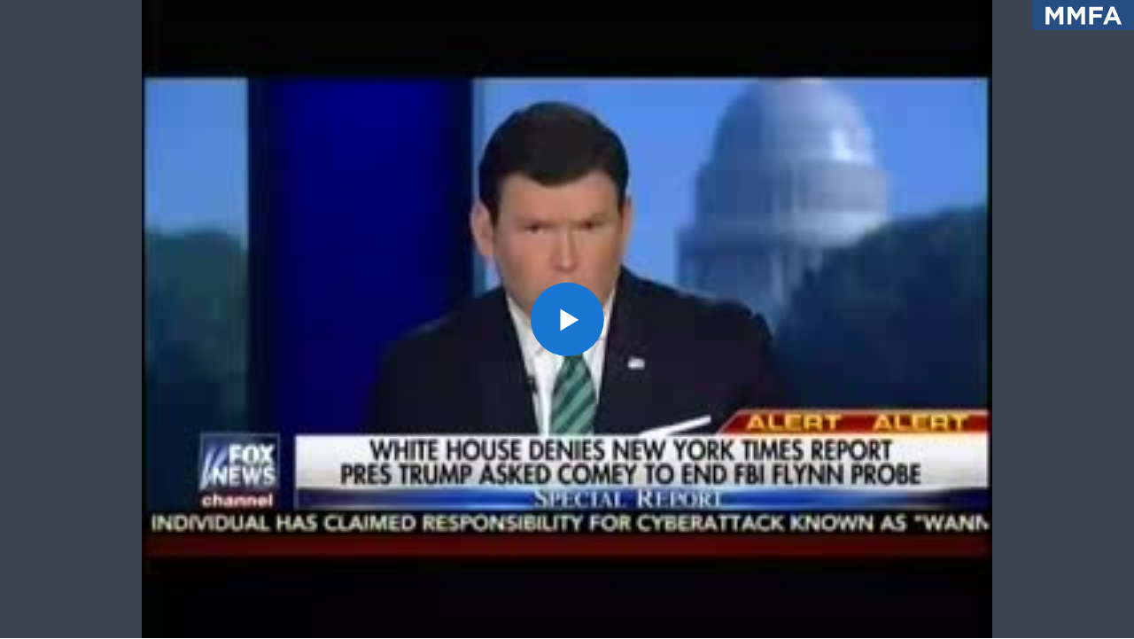

--- FILE ---
content_type: text/html; charset=UTF-8
request_url: https://www.mediamatters.org/embed/clips/2017%3A05%3A17%3A53715%3Afnc-sr-20170516-rosen-comey
body_size: 1903
content:

<!DOCTYPE html>
<html lang="en" dir="ltr" prefix="content: http://purl.org/rss/1.0/modules/content/  dc: http://purl.org/dc/terms/  foaf: http://xmlns.com/foaf/0.1/  og: http://ogp.me/ns#  rdfs: http://www.w3.org/2000/01/rdf-schema#  schema: http://schema.org/  sioc: http://rdfs.org/sioc/ns#  sioct: http://rdfs.org/sioc/types#  skos: http://www.w3.org/2004/02/skos/core#  xsd: http://www.w3.org/2001/XMLSchema# ">
  <head>
    <meta charset="utf-8" />
<link rel="canonical" href="https://www.mediamatters.org/embed/clips/2017%3A05%3A17%3A53715%3Afnc-sr-20170516-rosen-comey" />
<meta name="Generator" content="Drupal 10 (https://www.drupal.org)" />
<meta name="MobileOptimized" content="width" />
<meta name="HandheldFriendly" content="true" />
<meta name="viewport" content="width=device-width, initial-scale=1.0" />
<link rel="icon" href="/themes/custom/mmfa_theme/favicon.ico" type="image/vnd.microsoft.icon" />

    <title>Embedded Media | Media Matters for America</title>
    <link rel="stylesheet" media="all" href="/sites/default/files/css/css_BaxLGkwRuVIgQ3SfAMGGmby7BAH0W-1X0WeOsQP17YE.css?delta=0&amp;language=en&amp;theme=mmfa_theme&amp;include=eJxljUEOwjAMBD-UkidFbuqaIDuO4kWiv6fHFo6zGs3GEWDLKwWnMR2OY3AW9ZU0me1U8GTjvHtHXId_hbcGn4100RZ3OYYDvC2Vxq0x3x2tek_iLsoFJFlgdyT55Qe96JPsPCTWM9SRr1DUK-kXQdlUmw" />
<link rel="stylesheet" media="all" href="/sites/default/files/css/css_LWA-ianm3aSTE5bSgN2u5VkGWMbJYpfKnKPiYABvgv4.css?delta=1&amp;language=en&amp;theme=mmfa_theme&amp;include=eJxljUEOwjAMBD-UkidFbuqaIDuO4kWiv6fHFo6zGs3GEWDLKwWnMR2OY3AW9ZU0me1U8GTjvHtHXId_hbcGn4100RZ3OYYDvC2Vxq0x3x2tek_iLsoFJFlgdyT55Qe96JPsPCTWM9SRr1DUK-kXQdlUmw" />
<link rel="stylesheet" media="all" href="//fonts.googleapis.com/css?family=Barlow:400,400i,600,600i,700,700i" />
<link rel="stylesheet" media="all" href="//use.typekit.net/jqh3ujo.css" />
<link rel="stylesheet" media="all" href="/sites/default/files/css/css__ZmdLBo7tA3_Q_Xvh-l_S-l2WFCUD-cR0N3T_jdtTlY.css?delta=4&amp;language=en&amp;theme=mmfa_theme&amp;include=eJxljUEOwjAMBD-UkidFbuqaIDuO4kWiv6fHFo6zGs3GEWDLKwWnMR2OY3AW9ZU0me1U8GTjvHtHXId_hbcGn4100RZ3OYYDvC2Vxq0x3x2tek_iLsoFJFlgdyT55Qe96JPsPCTWM9SRr1DUK-kXQdlUmw" />
<link rel="stylesheet" media="print" href="/sites/default/files/css/css_4Z2WnOB3a21VXx8UHZez59D_yVJsgoyvecwcZrEjDtw.css?delta=5&amp;language=en&amp;theme=mmfa_theme&amp;include=eJxljUEOwjAMBD-UkidFbuqaIDuO4kWiv6fHFo6zGs3GEWDLKwWnMR2OY3AW9ZU0me1U8GTjvHtHXId_hbcGn4100RZ3OYYDvC2Vxq0x3x2tek_iLsoFJFlgdyT55Qe96JPsPCTWM9SRr1DUK-kXQdlUmw" />

    <script type="application/json" data-drupal-selector="drupal-settings-json">{"path":{"baseUrl":"\/","pathPrefix":"","currentPath":"embed\/clips\/2017:05:17:53715:fnc-sr-20170516-rosen-comey","currentPathIsAdmin":false,"isFront":false,"currentLanguage":"en"},"pluralDelimiter":"\u0003","gtm":{"tagId":null,"settings":{"data_layer":"dataLayer","include_classes":false,"allowlist_classes":"google\nnonGooglePixels\nnonGoogleScripts\nnonGoogleIframes","blocklist_classes":"customScripts\ncustomPixels","include_environment":false,"environment_id":"","environment_token":""},"tagIds":["GTM-5P6TVGL"]},"gtag":{"tagId":"","consentMode":false,"otherIds":[],"events":[],"additionalConfigInfo":[]},"suppressDeprecationErrors":true,"ajaxPageState":{"libraries":"eJxVi1EKxCAMBS9k1yNJatPUJTFiUtjefv0q-vNgZnikSozJgSKNCbTyB77wW6UEwaMAMgpWjzMk1gwcRE5Ifg0VR3TtBXjjYm5zOrWuglj39U39rl6y1llaU3c8tgwttK6u_rT3bI85StzB8A8U11Sb","theme":"mmfa_theme","theme_token":null},"ajaxTrustedUrl":[],"mediaelement":{"shareUrl":"https:\/\/www.mediamatters.org\/embed\/clips\/2017\/05\/17\/53715\/fnc-sr-20170516-rosen-comey","attachSitewide":1,"setDimensions":false,"defaultAudioWidth":"-1","defaultAudioHeight":"-1","audioVolume":"vertical","videoVolume":"vertical","hideVideoControlsOnLoad":true,"hideVideoControlsOnPause":true,"features":["playpause","current","progress","duration","tracks","volume","fullscreen","share","rightclick"]},"user":{"uid":0,"permissionsHash":"1ecbf58e1abc23849923bbf5035c56192db117ccc351e3fdffdbdf19bc77e510"}}</script>
<script src="/sites/default/files/js/js_Z4VSr3Mo2nkUvsGTLagghEt6BZBZdslDefEfHMiUcDI.js?scope=header&amp;delta=0&amp;language=en&amp;theme=mmfa_theme&amp;include=eJxljUEOwjAMBD-UkidFbuqaIDuO4kWiv6fHFo6zGs3GEWDLKwWnMR2OY3AW9ZU0me1U8GTjvHtHXId_hbcGn4100RZ3OYYDvC2Vxq0x3x2tek_iLsoFJFlgdyT55Qe96JPsPCTWM9SRr1DUK-kXQdlUmw"></script>
<script src="/modules/contrib/google_tag/js/gtm.js?t5blnk"></script>
<script src="/modules/contrib/google_tag/js/gtag.js?t5blnk"></script>
<script src="/sites/default/files/js/js_aXk4_emnx3doGA9HVhDb3YXM8lTkAk75Ny3yQgzHbBQ.js?scope=header&amp;delta=3&amp;language=en&amp;theme=mmfa_theme&amp;include=eJxljUEOwjAMBD-UkidFbuqaIDuO4kWiv6fHFo6zGs3GEWDLKwWnMR2OY3AW9ZU0me1U8GTjvHtHXId_hbcGn4100RZ3OYYDvC2Vxq0x3x2tek_iLsoFJFlgdyT55Qe96JPsPCTWM9SRr1DUK-kXQdlUmw"></script>

  </head>

  <body >
      <div class="dialog-off-canvas-main-canvas" data-off-canvas-main-canvas>
      <div id="block-mmfa-theme-content">
  
    
      <figure class="media-player media-player--video">
  <video
    src="https://cloudfront.mediamatters.org/static/clips/2017/05/17/53715/fnc-sr-20170516-rosen-comey.mp4"
    poster="https://cloudfront.mediamatters.org/static/clips/2017/05/17/53715/fnc-sr-20170516-rosen-comey.jpg"
    class="media-player--embedded"
    data-mejsembed="https://www.mediamatters.org/static/clips/2017/05/17/53715/fnc-sr-20170516-rosen-comey"
  ></video>
</figure>

  </div>



  </div>

    <script src="/sites/default/files/js/js_wc6eRU5C-z-fOJqYsQQ1txoRzqyMVV51OspSGu3Vu5Q.js?scope=footer&amp;delta=0&amp;language=en&amp;theme=mmfa_theme&amp;include=eJxljUEOwjAMBD-UkidFbuqaIDuO4kWiv6fHFo6zGs3GEWDLKwWnMR2OY3AW9ZU0me1U8GTjvHtHXId_hbcGn4100RZ3OYYDvC2Vxq0x3x2tek_iLsoFJFlgdyT55Qe96JPsPCTWM9SRr1DUK-kXQdlUmw"></script>

  </body>
</html>


--- FILE ---
content_type: text/css
request_url: https://www.mediamatters.org/sites/default/files/css/css__ZmdLBo7tA3_Q_Xvh-l_S-l2WFCUD-cR0N3T_jdtTlY.css?delta=4&language=en&theme=mmfa_theme&include=eJxljUEOwjAMBD-UkidFbuqaIDuO4kWiv6fHFo6zGs3GEWDLKwWnMR2OY3AW9ZU0me1U8GTjvHtHXId_hbcGn4100RZ3OYYDvC2Vxq0x3x2tek_iLsoFJFlgdyT55Qe96JPsPCTWM9SRr1DUK-kXQdlUmw
body_size: 7633
content:
/* @license GNU-GPL-2.0-or-later https://www.drupal.org/licensing/faq */
.align-left{margin:0 1rem 1rem 0;margin:0 var(--space-gap-x,1rem) var(--space-gap-y,1rem) 0;}.align-right{margin:0 0 1rem 1rem;margin:0 0 var(--space-gap-y,1rem) var(--space-gap-x,1rem);}.align-center{margin:1rem auto;margin:var(--space-gap-y,1rem) auto;}
[class*=l-cluster]{}[class*=l-cluster] > *{display:-webkit-box;display:flex;flex-wrap:wrap;-webkit-box-pack:start;justify-content:flex-start;-webkit-box-align:center;align-items:center;margin:calc(var(--space-gap-y) / 2 * -1) calc(var(--space-gap-x) / 2 * -1);}[class*=l-cluster] > * > *{margin:calc(var(--space-gap-y) / 2) calc(var(--space-gap-x) / 2);}.l-cluster--start > *{-webkit-box-pack:start;justify-content:flex-start;}.l-cluster--center > *{-webkit-box-pack:center;justify-content:center;}.l-cluster--end > *{-webkit-box-pack:end;justify-content:flex-end;}.l-cluster--end > *{-webkit-box-pack:end;justify-content:flex-end;}.l-cluster--no-wrap > *{flex-wrap:nowrap;}.l-cluster__rule{color:var(--color-border);}
[class*=l-constrained]{margin-left:auto;margin-right:auto;max-width:calc(100% - var(--space-inset-x) * 2);width:calc(100vw - var(--space-inset-x) * 2);}[class*=l-constrained] [class*=l-constrained]{margin-left:0;margin-right:0;}.l-constrained{width:1440px;}.l-constrained--narrow{width:1380px;}.l-constrained--wide{width:1500px;}.l-constrained--full{width:100%;}
.l-grid .l__inner > * + *{margin-top:var(--space-gap-y);}@media (min-width:600px){.l-grid .l__inner{display:-webkit-box;display:flex;flex-wrap:wrap;margin:-1rem -48px;grid-column-gap:var(--space-gap-x);-webkit-column-gap:var(--space-gap-x);-moz-column-gap:var(--space-gap-x);column-gap:var(--space-gap-x);display:grid;grid-row-gap:var(--space-gap-y);row-gap:var(--space-gap-y);}.l-grid.l-grid--2 .l__inner,.l-grid.l-grid--4 .l__inner{grid-template-columns:repeat(auto-fit,minmax(35%,1fr));}.l-grid.l-grid--2 .l__inner > .l__item,.l-grid.l-grid--4 .l__inner > .l__item{-webkit-box-flex:0;flex:none;width:calc((100% - 8rem) / 2);margin:1rem 2rem;}.l-grid .l__inner > .l__item:not(:last-child){margin-bottom:0;}@supports (display:grid){.l-grid .l__inner{margin:0 !important;}.l-grid .l__inner > .l__item{margin:0 !important;width:auto !important;}}}@media (min-width:990px){.l-grid .l__inner{--space-gap-x:60px;--space-gap-y:60px;}.l-grid.l-grid--2 .l__inner{grid-template-columns:repeat(auto-fit,minmax(35%,1fr));}.l-grid.l-grid--3 .l__inner{grid-template-columns:repeat(auto-fit,minmax(25%,1fr));}.l-grid.l-grid--3 .l__inner > .l__item{width:calc((100% - 12rem) / 3);}.l-grid.l-grid--4 .l__inner{grid-template-columns:repeat(auto-fit,minmax(10em,1fr));}.l-grid.l-grid--4 .l__inner > .l__item{width:calc((100% - 16rem) / 4);}.l-grid .l__inner > .l__item:not(:last-child){margin-bottom:0;}}@media (min-width:1400px){.l-grid .l__inner{--space-gap-x:75px;--space-gap-y:75px;}}
[class*=l-stack] > *{margin-top:0;margin-bottom:0;}[class*=l-stack] > * + *{margin-top:var(--space-gap-y);}.l-stack--ruled > * + *{padding-top:var(--space-gap-y);border-top:1px solid var(--color-border);border-top:var(--size-border,1px) var(--style-border,solid) var(--color-border);}.l-stack--none > * + *{margin-top:0;}.l-stack--minimal > * + *{margin-top:12px;}.l-stack--tight > * + *{margin-top:15px;}.l-stack--compact > * + *{margin-top:30px;}.l-stack--normal > * + *{margin-top:48px;}.l-stack--loose > * + *{margin-top:60px;}.l-stack--sparse > * + *{margin-top:90px;}[class*=l-stack] > .contextual{margin-top:0;}[class*=l-stack] > .contextual:first-child + *{margin-top:0;}.l-stack--split{display:-webkit-box;display:flex;-webkit-box-orient:vertical;-webkit-box-direction:normal;flex-direction:column;-webkit-box-pack:start;justify-content:flex-start;}
.more-link{transition:color 0.15s ease-in-out 0s;-ms-flex-align:center;align-items:center;-webkit-appearance:none;-moz-appearance:none;appearance:none;background:transparent;border:none;color:#5d6a79;display:-ms-flexbox;display:flex;font-size:0.7rem;font-weight:700;letter-spacing:1px;padding:0;text-decoration:none;text-transform:uppercase;}.more-link svg{transition:fill 0.15s ease-in-out 0s;fill:#5d6a79;margin-left:0.85714em;width:1.71429em;}.more-link:hover,.more-link:focus{background-color:transparent;color:#3a434e;}.more-link:hover svg,.more-link:focus svg{fill:#3a434e;}
.editorial-list{list-style:none;margin:0;padding:0;}.editorial-list__item:not(:last-child){margin-bottom:1.5rem;}.editorial-list--inline .editorial-list__item{margin:0;}@media (max-width:47.9375em){.editorial-list--inline .editorial-list__item:not(:last-child){margin-bottom:1rem;}}@media (min-width:48em){.editorial-list--inline{display:-ms-grid;display:grid;grid-gap:60px;-ms-grid-columns:(1fr)[3];grid-template-columns:repeat(3,1fr);}.editorial-list--inline .editorial-list__item:nth-child(3n+1){-ms-grid-column:1;}.editorial-list--inline .editorial-list__item:nth-child(3n+2){-ms-grid-column:2;}.editorial-list--inline .editorial-list__item:nth-child(3n+3){-ms-grid-column:3;}}.editorial-list--collapse-hidden .editorial-list__item:not(.editorial-list__item-visible){display:none;}
@media (min-width:62em){.spotted-cap{position:relative;padding-bottom:1.5rem;}.spotted-cap:after{background-image:url(/themes/custom/mmfa_theme/images/dots.svg);bottom:0;content:'';display:block;height:90px;position:absolute;width:180px;z-index:0;}.spotted-cap--right:after{right:-1.5rem;}.spotted-cap > *{position:relative;z-index:1;}}
.media-player .mejs__duration-container{margin-right:0.9rem;padding-right:1.5rem;overflow:visible;position:relative;}.media-player .mejs__duration-container:after{background-color:#161c24;content:"";display:block;height:2.95rem;position:absolute;right:0;top:-0.45rem;width:1px;}.media-player .mejs__button button{background-size:contain;background-position:center center;background-repeat:no-repeat;}.media-player .mejs__button button:focus,.media-player .mejs__button button:hover{background-color:transparent;opacity:0.9;}.media-player .mejs__playpause-button{height:3rem;width:3rem;margin-left:-1rem;}.media-player .mejs__playpause-button button{height:3rem;width:3rem;margin:0;}.media-player .mejs__volume-button{margin-right:0.6rem;}.media-player .mejs__volume-button button{margin:0.6rem;}.media-player .mejs__volume-button > .mejs__volume-slider{background-color:#3a434e;}.media-player .mejs__mute button{background-image:url(/themes/custom/mmfa_theme/images/icons/player/volume.svg);}.media-player .mejs__unmute button{background-image:url(/themes/custom/mmfa_theme/images/icons/player/mute.svg);transform:translateY(-1px);}.media-player .mejs__play button{background-image:url(/themes/custom/mmfa_theme/images/icons/player/play.svg);}.media-player .mejs__pause button{background-image:url(/themes/custom/mmfa_theme/images/icons/player/pause.svg);}.media-player .mejs__replay button{background-image:url(/themes/custom/mmfa_theme/images/icons/player/replay.svg);background-repeat:no-repeat;background-position:center;background-size:40px;}.media-player .mejs__fullscreen-button button{background-image:url(/themes/custom/mmfa_theme/images/icons/player/expand.svg);}.media-player .mejs__share-button button{background-image:url(/themes/custom/mmfa_theme/images/icons/player/share.svg);}.media-player .mejs__fullscreen-button.mejs__unfullscreen button{background-image:url(/themes/custom/mmfa_theme/images/icons/player/collapse.svg);}.media-player .mejs__captions-button button{background-image:url(/themes/custom/mmfa_theme/images/icons/player/cc-white.svg);opacity:0.65;}.media-player .mejs__container{background-color:#3a434e;font-family:Barlow,sans-serif;}.media-player .mejs__time-float-current,.media-player .mejs__time{letter-spacing:2px;}.media-player .mejs__time-float{border-radius:3px;width:40px;}.media-player .mejs__time{color:#788592;}.media-player .mejs__controls{-ms-flex-align:center;align-items:center;background:none;border-top:1px solid #161c24;padding:0 1.5rem;}.media-player .mejs__time-total,.media-player .mejs__horizontal-volume-total,.media-player .mejs__volume-total{background-color:#788592;}.media-player .mejs__time-total{margin-top:8px;}.media-player .mejs__volume-current,.media-player .mejs__volume-total{border-radius:0.3rem;width:0.3rem;}.media-player .mejs__volume-current{border-radius:0 0 0.3rem 0.3rem;}.media-player .mejs__volume-handle{border-radius:0.1rem;}.media-player .mejs__time-total,.media-player .mejs__time-loaded,.media-player .mejs__time-hovered,.media-player .mejs__time-current,.media-player .mejs__horizontal-volume-total,.media-player .mejs__horizontal-volume-current,.media-player .mejs__time-buffering{border-radius:0.3rem;height:0.3rem;}.media-player .mejs__time-handle,.media-player .mejs__time-handle-content,.media-player .mejs__horizontal-volume-handle{top:-3px;}.media-player .mejs__share{background-color:#3a434e;}.media-player .mejs__share__items{padding:2rem;width:100%;}.media-player .mejs__share__items .mejs__share-field{display:-ms-flexbox;display:flex;margin:1rem 0;}.media-player .mejs__share__items .mejs__share-field .mejs__share-field__input{-ms-flex:1;flex:1;font-size:0.8rem;height:100%;padding:0.75rem;}.media-player .mejs__share__items .mejs__share-field__label{-ms-flex-item-align:center;align-self:center;color:#fff;display:-ms-flexbox;display:flex;font-size:0.8rem;letter-spacing:2px;margin:0 1rem 0 0;text-transform:uppercase;}.media-player .mejs__share__items .mejs__share-field__button{padding:1em 2em;}.media-player--audio .mejs__container{height:3rem;}.media-player--audio .mejs__controls{height:100%;}.media-player--video{width:100%;}.media-player--video .mejs__share{background-color:rgba(58,67,78,0.9);}.media-player--video .mejs__container.media-player--inline{height:0;overflow:hidden;padding-bottom:56.25%;width:100%;}.media-player--video .mejs__container.media-player--embedded{height:100vh !important;width:100% !important;}.media-player--video .mejs__layer{height:100%;width:100%;}.media-player--video .mejs__layer.mejs__poster{background-color:#3a434e;background-size:contain;}.media-player--video .mejs__mediaelement{-ms-flex-align:center;align-items:center;display:-ms-flexbox;display:flex;-ms-flex-pack:center;justify-content:center;}.media-player--video .mejs__mediaelement mediaelementwrapper,.media-player--video .mejs__mediaelement video{height:100% !important;width:100% !important;}.media-player--video .mejs__overlay-loading{left:50%;margin:-40px 0 0 -40px;position:absolute;top:50%;}.media-player--video .mejs__overlay .mejs__overlay-button{height:6.2rem;width:6.2rem;transition:overlay 0.15s ease-in-out 0s;background-image:url(/themes/custom/mmfa_theme/images/icons/player/play.svg);background-size:cover;background-position:0 0;}.media-player--video .mejs__overlay:hover .mejs__overlay-button{background-position:0 0;opacity:0.9;}.media-player--video .mejs__overlay-play:before{background-image:url(/themes/custom/mmfa_theme/images/icons/player/watermark-blue.svg);background-size:cover;height:1.8rem;content:"";display:block;position:absolute;right:0;top:0;width:6rem;}.media-player--video .mejs__controls{background:#3a434e;height:3rem;}.mejs__share__network-link{height:24px;width:24px;background-repeat:no-repeat;background-position:center;background-size:contain;text-indent:-999px;overflow:hidden;}.mejs__share__network-link.network-facebook{background-image:url("data:image/svg+xml,%3Csvg height='24' viewBox='0 0 25 24' width='25' xmlns='http://www.w3.org/2000/svg'%3E%3Cpath d='m373.993938 84h-4.353564v-10.9474632h-3.640374v-4.2664972h3.640374v-3.1463828c0-3.651414 2.203524-5.6396568 5.422305-5.6396568 1.541724 0 2.866894.1161953 3.25311.1680966v3.8159093l-2.232516.0010592c-1.750428 0-2.089335.8417541-2.089335 2.0770046v2.7239699h4.174796l-.543633 4.2664972h-3.631163z' fill='%23ffffff' transform='translate(-360 -60)'/%3E%3C/svg%3E");}.mejs__share__network-link.network-twitter{background-image:url("data:image/svg+xml,%3Csvg height='24' viewBox='0 0 25 24' width='25' xmlns='http://www.w3.org/2000/svg'%3E%3Cpath d='m321.55776 67.4911703c0-.21312 0-.42528-.0144-.63648.963678-.6970456 1.795541-1.5601158 2.45664-2.5488-.898676.3982097-1.852004.6593555-2.82816.77472 1.027914-.6153773 1.797239-1.5832589 2.1648-2.72352-.966569.5735571-2.02402.9777715-3.12672 1.1952-1.526321-1.6229815-3.951629-2.0202119-5.915953-.9689473-1.964323 1.0512647-2.979143 3.28958-2.475407 5.4598273-3.95914-.1984805-7.647863-2.0684897-10.14816-5.14464-1.306922 2.2498989-.639372 5.1281851 1.52448 6.57312-.783608-.0232248-1.550132-.2346114-2.23488-.61632v.0624c.000641 2.3439292 1.652881 4.3627537 3.9504 4.82688-.724925.1977024-1.485523.2266025-2.22336.08448.64507 2.0058459 2.493672 3.3799525 4.60032 3.41952-1.743614 1.3703346-3.897543 2.1142346-6.1152 2.112-.391773-.0007521-.783164-.0244728-1.17216-.07104 2.251811 1.4450655 4.871917 2.2115682 7.54752 2.208 9.05664.00384 14.01024-7.49952 14.01024-14.0064z' fill='%23ffffff' transform='translate(-300 -60)'/%3E%3C/svg%3E");}.mejs__share__network-link.network-email{background-image:url("data:image/svg+xml,%3Csvg height='24' viewBox='0 0 25 24' width='25' xmlns='http://www.w3.org/2000/svg'%3E%3Cpath d='m437.729889 71.9995 6.586-6.586v13.172zm-3.2925.4645c-1.134 1.134-3.109 1.134-4.243 0l-8.465-8.464h21.172zm-14.1216-7.0503 6.586 6.586-6.586 6.586zm16 8 6.586 6.586h-21.172l6.586-6.586.464.464c.945.945 2.201 1.465 3.536 1.465s2.591-.52 3.536-1.465z' fill='%23ffffff' fill-rule='evenodd' transform='translate(-420 -60)'/%3E%3C/svg%3E");}.media-header{background-color:#3a434e;display:-ms-flexbox;display:flex;}.media-header__content{-ms-flex:1;flex:1;padding:1.5rem;}.media-header__title{color:#fff;font-family:Barlow,sans-serif;font-size:1.05rem;margin:0 0 0.5rem;}.media-header__thumbnail{height:9rem;overflow:hidden;position:relative;width:38.46154%;}.media-header__thumbnail img{-o-object-fit:cover;object-fit:cover;}.mejs__captions-button > .mejs__captions-selector{background:#000;}label[for].mejs__captions-selector-label{font-family:Barlow,sans-serif;font-style:normal;font-weight:700;font-size:16px;line-height:19px;color:#ffffff;padding:8px 12px;margin:0;}.mejs__captions-selector-list-item{margin:0;}.mejs__captions-selector-list-item:hover{background-color:#000 !important;}.mejs__captions-selector-list-item:hover label[for].mejs__captions-selector-label{color:#f8e71c;}.media-player .mejs__captions-button button:hover{opacity:1;}.media-player.media-player--audio .mejs__captions-position{bottom:18px;left:24px;}.media-player.media-player--video .mejs__captions-position{bottom:20px;left:50%;transform:translateX(-50%);}.mejs__captions-text,.mejs__captions-text *{background:rgba(0,0,0,0.8);padding:4px 8px;box-shadow:none;font-family:Barlow,sans-serif;font-style:normal;font-weight:700;font-size:18px;line-height:35px;}
.t-reverse{--color-background:var(--color-background-reverse);--color-text:var(--color-text-reverse);}
html{font-family:sans-serif;-ms-text-size-adjust:100%;-webkit-text-size-adjust:100%;}body{margin:0;}article,aside,details,figcaption,figure,footer,header,hgroup,main,nav,section,summary{display:block;}audio,canvas,progress,video{display:inline-block;vertical-align:baseline;}audio:not([controls]){display:none;height:0;}[hidden],template{display:none;}a{background:transparent;}a:active,a:hover{outline:0;}abbr[title]{border-bottom:1px dotted;}b,strong{font-weight:bold;}dfn{font-style:italic;}mark{background:#ff0;color:#000;}small{font-size:80%;}sub,sup{font-size:75%;line-height:0;position:relative;vertical-align:baseline;}sup{top:-0.5em;}sub{bottom:-0.25em;}img{border:0;}svg:not(:root){overflow:hidden;}hr{box-sizing:content-box;height:0;}pre{overflow:auto;}code,kbd,pre,samp{font-family:monospace,monospace;font-size:1em;}button,input,optgroup,select,textarea{color:inherit;font:inherit;margin:0;}button{overflow:visible;}button,select{text-transform:none;}button,html input[type="button"],input[type="reset"],input[type="submit"]{-webkit-appearance:button;cursor:pointer;}button[disabled],html input[disabled]{cursor:default;}button::-moz-focus-inner,input::-moz-focus-inner{border:0;padding:0;}input{line-height:normal;}input[type="checkbox"],input[type="radio"]{box-sizing:border-box;padding:0;}input[type="number"]::-webkit-inner-spin-button,input[type="number"]::-webkit-outer-spin-button{height:auto;}input[type="search"]{-webkit-appearance:textfield;box-sizing:content-box;}input[type="search"]::-webkit-search-cancel-button,input[type="search"]::-webkit-search-decoration{-webkit-appearance:none;}fieldset{border:1px solid #c0c0c0;margin:0 2px;padding:0.35em 0.625em 0.75em;}legend{border:0;padding:0;}textarea{overflow:auto;}optgroup{font-weight:bold;}table{border-collapse:collapse;border-spacing:0;}td,th{padding:0;}*{box-sizing:border-box;}html{font-size:calc(16px + 4 * ((100vw - 350px) / 1270));line-height:1.5;}@media screen and (min-width:1620px){html{font-size:20px;}}@media screen and (max-width:350px){html{font-size:16px;}}body{color:#3a434e;font-family:Barlow,sans-serif;overflow-x:hidden;}h1{font-size:1.7rem;color:#3a434e;font-family:bagatela,serif;line-height:1;margin:0 0 1rem;}@media (min-width:37.5em){h1{font-size:2.7rem;}}h2{font-size:1.35rem;color:#3a434e;font-family:bagatela,serif;line-height:1;margin:0 0 1rem;}@media (min-width:37.5em){h2{font-size:2.1rem;}}h3{font-size:1.2rem;color:#3a434e;font-family:bagatela,serif;line-height:1;margin:0 0 1rem;font-weight:bold;}@media (min-width:37.5em){h3{font-size:1.8rem;}}h4{font-size:1.2rem;line-height:1.25;color:#3a434e;font-family:bagatela,serif;line-height:1;margin:0 0 1rem;}@media (min-width:37.5em){h4{font-size:1.2rem;}}h5{font-size:0.9rem;line-height:1.5;color:#3a434e;font-family:bagatela,serif;line-height:1;margin:0 0 1rem;}@media (min-width:37.5em){h5{font-size:1rem;}}h6{font-size:0.9rem;color:#3a434e;font-family:bagatela,serif;line-height:1;margin:0 0 1rem;}@media (min-width:37.5em){h6{font-size:0.9rem;}}hr{border:0;border-bottom:1px solid #ccd4dd;}a{color:#1976d2;}a:hover,a:focus{text-decoration:none;}.fancy-elems-wrapper a:not([class]){transition:box-shadow 0.15s ease-in-out 0s;text-decoration:none;box-shadow:inset 0 -1px 0 rgba(25,118,210,0.5);}.fancy-elems-wrapper a:not([class]):hover{box-shadow:inset 0 -2px 0 #1976d2;}h1 > a,h2 > a,h3 > a,h4 > a,h5 > a,h6 > a{color:#3a434e;}h1 > a:hover,h1 > a:focus,h2 > a:hover,h2 > a:focus,h3 > a:hover,h3 > a:focus,h4 > a:hover,h4 > a:focus,h5 > a:hover,h5 > a:focus,h6 > a:hover,h6 > a:focus{text-decoration:underline;}p{margin:0 0 1.5em;}.paragraph--view-mode--editorial{padding-bottom:1em;}blockquote{font-style:normal;}blockquote:not([class]){background-color:#eff3f7;font-family:bagatela,serif;margin:0 0 1.5rem;padding:1.5rem;}blockquote:not([class]) :first-child{margin-top:0;}blockquote:not([class]) :last-child{margin-bottom:0;}img{display:block;height:auto;width:100%;}figure{margin:0 0 1.5em;}figcaption{margin:0;}figcaption:not([class]){padding-left:1.5rem;padding-right:1.5rem;padding-bottom:1rem;padding-top:1rem;background-color:#161c24;color:#fff;font-size:0.8rem;}ul,ol,dl{margin:0 0 1.5em;}nav ul,nav
  ol,nav
  dl{list-style:none;margin:0;padding:0;}.fancy-elems-wrapper ul,.fancy-elems-wrapper ol{clear:both;}.fancy-elems-wrapper ul:not([class]),.fancy-elems-wrapper ol:not([class]){list-style:none;padding:0;}.fancy-elems-wrapper ul:not([class]) li,.fancy-elems-wrapper ol:not([class]) li{list-style:none;margin:0 0 0.75em;padding-left:3rem;position:relative;}.fancy-elems-wrapper ul:not([class]) li:before,.fancy-elems-wrapper ol:not([class]) li:before{display:block;position:absolute;}.fancy-elems-wrapper ul:not([class]) li:before{height:0.4rem;width:0.4rem;background-color:#1976d2;border-radius:50%;content:'';display:block;left:1.3rem;position:absolute;top:0.5rem;}.fancy-elems-wrapper ol:not([class]){counter-reset:ol;}.fancy-elems-wrapper ol:not([class]) li:before{color:#1976d2;counter-increment:ol;content:counter(ol) ".";font-family:bagatela,serif;font-size:1.4rem;font-weight:600;left:0.8rem;top:-0.4rem;z-index:1;}dt{font-weight:700;}input,textarea{border:1px solid #ccd4dd;max-width:100%;padding:1rem;}input[type='file']{height:inherit;}input[type='checkbox']{height:auto;}label,legend{margin:1em 0 0;}label[for]{font-family:bagatela,serif;font-style:italic;font-weight:bold;display:block;}select{-webkit-appearance:none;-moz-appearance:none;appearance:none;background-color:#fff;background-image:url(/themes/custom/mmfa_theme/images/icons/main/arrow-down.svg);background-repeat:no-repeat;background-position:calc(100% - 1rem) center;border:1px solid #b9c2cb;border-top-color:#939da8;color:#788592;font-family:Barlow,sans-serif;font-size:1rem;font-weight:400;line-height:1.2;margin:0;padding:0.9em;width:100%;}select::-ms-expand{display:none;}table{border-collapse:collapse;border-spacing:0;caption-side:bottom;margin:0 0 1.5em;max-width:100%;text-align:left;width:100%;}thead th{vertical-align:bottom;}thead th,thead td{border-bottom:1px solid #ccd4dd;}th,td{border:1px solid #ccd4dd;padding:1rem;vertical-align:top;}th{background:#b9c2cb;color:#3a434e;}caption{padding:1rem;}tbody + tbody{border-top:2px solid #ccd4dd;}tr:nth-of-type(odd){background-color:#fff;}tr:nth-of-type(even){background-color:#e0e8f0;}iframe{display:block;margin:0 auto;width:100%;}:focus{outline-width:1px;outline-style:dashed;outline-color:#ffeb3b;outline-color:rgba(255,235,59,0.6);}:active{outline:0;}::-moz-selection{background-color:rgba(255,235,59,0.5);}::selection{background-color:rgba(255,235,59,0.5);}[id="BambooHR-Footer"]{text-align:center;}[id="BambooHR-Footer"] a{box-shadow:none !important;}[id="BambooHR-Footer"] img{max-width:100%;width:auto;}.field__label{font-weight:bold;}.button{transition:background-color 0.15s ease-in-out 0s;-webkit-appearance:none;-moz-appearance:none;appearance:none;background-color:#161c24;border:none;color:#fff;display:inline-block;font-size:0.8rem;font-weight:700;letter-spacing:2px;line-height:1.125;padding:1.25em 2.25em;text-decoration:none;text-transform:uppercase;}.button:hover,.button:focus{background-color:rgba(30,39,51,0.6);}.list-divided{list-style:none;margin:0;padding:0;}.list-divided > li{padding:3rem 0;}.list-divided > li:not(:last-child){border-bottom:1px solid #ccd4dd;}.post-right,.post-left{display:block;margin-bottom:1rem;width:100%;}.l--spacer{padding:4.5rem 0;}@media (min-width:62em){.l--spacer{padding:9rem 0;}}.l--spacer--min{padding:3rem 0;}@media (min-width:62em){.l--spacer--min{padding:6rem 0;}}.l--spacer--alt{background-color:#e5fbff;}.l--spacer--top{padding-top:3rem;}.l--3even{display:-ms-grid;display:grid;grid-gap:3rem 4.34783%;-ms-grid-columns:100%;grid-template-columns:100%;}@media (min-width:37.5em){.l--3even{-ms-grid-columns:(1fr)[2];grid-template-columns:repeat(2,1fr);}}@media (min-width:62em){.l--3even{-ms-grid-columns:(1fr)[3];grid-template-columns:repeat(3,1fr);}}.l--3even,.l--3even__item{list-style:none;margin:0;padding:0;}.l--3even__item:nth-child(3n+1){-ms-grid-column:1;}.l--3even__item:nth-child(3n+2){-ms-grid-column:2;}.l--3even__item:nth-child(3n+3){-ms-grid-column:3;}.l--3even__item:nth-child(-n+3){-ms-grid-row:1;}.l--3even__item:nth-child(n+4):nth-child(-n+6){-ms-grid-row:2;}.l--3even__item:nth-child(n+7):nth-child(-n+9){-ms-grid-row:3;}.l--3even__item:nth-child(n+10):nth-child(-n+12){-ms-grid-row:4;}.l--3even__item:nth-child(n+13):nth-child(-n+15){-ms-grid-row:4;}.l--card-grid{list-style:none;margin-bottom:0;padding:0;}@media (max-width:47.9375em){.l--card-grid > li:not(:last-child){margin-bottom:1rem;}}@media (min-width:48em){.l--card-grid{display:-ms-grid;display:grid;grid-gap:2rem 3.7037%;-ms-grid-columns:(minmax(17.5rem,1fr))[auto-fit];grid-template-columns:repeat(auto-fit,minmax(17.5rem,1fr));-ms-flex-pack:center;justify-content:center;}}@media (max-width:61.9375em){.l--narrow-grid .layout-content--main{margin-bottom:2rem;}}@media (min-width:62em){.l--narrow-grid{-ms-flex-align:start;align-items:flex-start;display:-ms-grid;display:grid;grid-auto-flow:dense;grid-gap:0 4.34783%;-ms-grid-columns:(1fr)[12];grid-template-columns:repeat(12,1fr);}.l--narrow-grid .layout-content--main{-ms-grid-column-span:8;-ms-grid-column:1;grid-column:1 / span 8;}.l--narrow-grid .layout-content--aside{-ms-grid-column-span:4;-ms-grid-column:9;grid-column:9 / span 4;}}.l--main-grid{position:relative;}.l--main-grid .anchor-target{left:0;position:absolute;top:0;}.l--main-grid .layout-content--main,.l--main-grid .layout-sidebar-first{min-width:0;padding-left:3.7037%;padding-right:3.7037%;position:relative;}.l--main-grid .layout-content--full-width{padding-left:3.7037%;padding-right:3.7037%;}@media (min-width:48em){.l--main-grid{-ms-flex-align:start;align-items:start;display:-ms-grid;display:grid;grid-auto-flow:dense;grid-gap:3.7037%;grid-row-gap:1rem;-ms-grid-columns:(1fr)[14];grid-template-columns:repeat(14,1fr);}.l--main-grid .layout-content--main,.l--main-grid .layout-sidebar-first{-ms-grid-column-span:12;-ms-grid-column:2;grid-column:2 / span 12;padding-left:4.34783%;padding-right:4.34783%;}.l--main-grid .layout-content--main-lower{-ms-grid-row:2;}.l--main-grid .layout-content--full-width{-ms-grid-column-span:14;-ms-grid-column:1;grid-column:1 / span 14;padding-left:3.7037%;padding-right:3.7037%;}}@media (min-width:62em){.l--main-grid .layout-content--main{-ms-grid-column-span:10;-ms-grid-column:1;grid-column:1 / span 10;padding-left:5.26316%;padding-right:5.26316%;}.l--main-grid .layout-sidebar-first{-ms-grid-column-span:4;-ms-grid-column:11;grid-column:11 / span 4;padding-left:0;padding-right:0;}}@media (min-width:81.25em){.l--main-grid .layout-content--main{-ms-grid-column-span:7;-ms-grid-column:3;grid-column:3 / span 7;padding-left:0;padding-right:0;}.l--main-grid .layout-sidebar-second{-ms-grid-column-span:2;-ms-grid-column:1;grid-column:1 / span 2;padding-right:60px;}}@media (min-width:81.25em){.l--gutter-pull{margin-left:-7.69231%;margin-right:-7.69231%;}}@media (min-width:101.25em){.l--gutter-pull--wide{margin-left:-4.34783%;margin-right:-4.34783%;}}.l--gutter-pad{padding:3.7037%;}@media (min-width:48em){.l--gutter-pad{padding:4.34783%;}}@media (min-width:62em){.l--gutter-pad{padding:5.26316%;}}@media (min-width:81.25em){.l--gutter-pad{padding:7.69231%;}}.l--align-start,.l--align-end{margin-bottom:3rem;}@media (min-width:48em){.l--align-start,.l--align-end{width:53.84615%;}}@media (min-width:48em){.l--align-start{float:left;margin-right:3rem;margin-left:-1.5rem;}}@media (min-width:81.25em){.l--align-start{margin-left:-3rem;}}@media (min-width:48em){.l--align-end{float:right;margin-left:3rem;margin-right:-1.5rem;}}@media (min-width:81.25em){.l--align-end{margin-right:-3rem;}}.page-gutter{padding-bottom:3rem;padding-top:3rem;}@media (min-width:62em){.page-gutter{padding-bottom:4.5rem;padding-top:4.5rem;}}@media (min-width:81.25em){.page-gutter{padding-bottom:6rem;padding-top:6rem;}}.page-gutter--top{padding-top:3rem;}@media (min-width:62em){.page-gutter--top{padding-top:4.5rem;}}@media (min-width:81.25em){.page-gutter--top{padding-top:6rem;}}.page-gutter--bottom{padding-bottom:3rem;}@media (min-width:62em){.page-gutter--bottom{padding-bottom:4.5rem;}}@media (min-width:81.25em){.page-gutter--bottom{padding-bottom:6rem;}}.banner-overlap--content{position:relative;z-index:1;}@media (max-width:47.9375em){.banner-overlap--content{padding-bottom:3rem;padding-top:3rem;}}.l--constrained-wide{box-sizing:content-box;margin-left:auto;margin-right:auto;max-width:81rem;}.l--constrained-narrow{box-sizing:content-box;margin-left:auto;margin-right:auto;max-width:69rem;padding-left:1.5rem;padding-right:1.5rem;}@media (min-width:48em){.l--constrained-narrow{padding-left:3rem;padding-right:3rem;}}.table-scroll{overflow-x:auto;width:100%;}.align-left{margin:0 1rem 1rem 0;}.align-right{margin:0 0 1rem 1rem;}.align-center{display:table;}input[type="submit"],input[type="reset"],button{transition:background-color 0.15s ease-in-out 0s;-webkit-appearance:none;-moz-appearance:none;appearance:none;background-color:#161c24;border:none;color:#fff;font-size:0.8rem;letter-spacing:2px;line-height:1.125;padding:1.25em 2.25em;text-transform:uppercase;}input[type="submit"]:hover,input[type="submit"]:focus,input[type="reset"]:hover,input[type="reset"]:focus,button:hover,button:focus{background-color:#1e2733;}.form-item{margin:1em 0;}div#edit-actions.form-actions.js-form-wrapper.form-wrapper{margin-top:0;}


--- FILE ---
content_type: image/svg+xml
request_url: https://www.mediamatters.org/themes/custom/mmfa_theme/images/icons/player/expand.svg
body_size: -296
content:
<svg height="24" viewBox="0 0 24 24" width="24" xmlns="http://www.w3.org/2000/svg"><path d="m1275.43934 77.5606602-3.5-3.5 2.12132-2.1213204 3.5 3.5 3.43934-3.4393398v9h-9zm-6.87868-11.1213204 3.5 3.5-2.12132 2.1213204-3.5-3.5-3.43934 3.4393398v-9h9z" fill="#b9c2cb" transform="translate(-1260 -60)"/></svg>